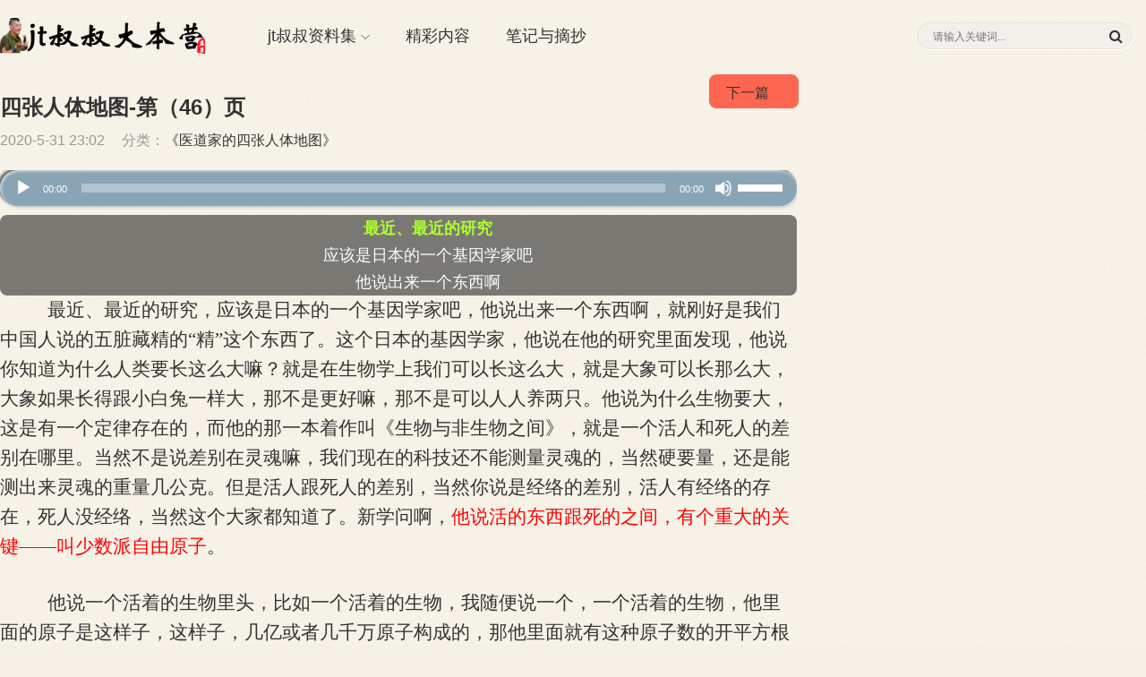

--- FILE ---
content_type: text/html; charset=UTF-8
request_url: https://www.addd.net/3372.html
body_size: 12118
content:
























<!DOCTYPE HTML>
<html>
<head>
<meta charset="UTF-8">
<meta http-equiv="X-UA-Compatible" content="IE=edge">
<meta name="viewport" content="width=device-width, initial-scale=1.0, user-scalable=0, minimum-scale=1.0, maximum-scale=1.0">
<meta name="apple-mobile-web-app-capable" content="yes">
<meta name="apple-mobile-web-app-status-bar-style" content="black">
<meta http-equiv="cache-control" content="no-siteapp">
<title>四张人体地图-第（46）页 - jt叔叔大本营</title>
<link rel="stylesheet" href="/wp-content/themes/Reader/style.css" type="text/css" />
<script type='text/javascript' src='https://apps.bdimg.com/libs/jquery/2.0.0/jquery.min.js?ver=1.0'></script>
<link rel="stylesheet" href="https://www.addd.net/wp-content/plugins/hylsay-text-reading-pro-main/css/baiduAudio.css" type="text/css"><script src="https://www.addd.net/wp-content/plugins/hylsay-text-reading-pro-main/js/jquery.min.js"></script><meta name='robots' content='max-image-preview:large' />
<link rel='dns-prefetch' href='//s.w.org' />
<link rel='stylesheet' id='wp-block-library-css'  href='https://www.addd.net/wp-includes/css/dist/block-library/style.min.css?ver=6.0.11' type='text/css' media='all' />
<style id='global-styles-inline-css' type='text/css'>
body{--wp--preset--color--black: #000000;--wp--preset--color--cyan-bluish-gray: #abb8c3;--wp--preset--color--white: #ffffff;--wp--preset--color--pale-pink: #f78da7;--wp--preset--color--vivid-red: #cf2e2e;--wp--preset--color--luminous-vivid-orange: #ff6900;--wp--preset--color--luminous-vivid-amber: #fcb900;--wp--preset--color--light-green-cyan: #7bdcb5;--wp--preset--color--vivid-green-cyan: #00d084;--wp--preset--color--pale-cyan-blue: #8ed1fc;--wp--preset--color--vivid-cyan-blue: #0693e3;--wp--preset--color--vivid-purple: #9b51e0;--wp--preset--gradient--vivid-cyan-blue-to-vivid-purple: linear-gradient(135deg,rgba(6,147,227,1) 0%,rgb(155,81,224) 100%);--wp--preset--gradient--light-green-cyan-to-vivid-green-cyan: linear-gradient(135deg,rgb(122,220,180) 0%,rgb(0,208,130) 100%);--wp--preset--gradient--luminous-vivid-amber-to-luminous-vivid-orange: linear-gradient(135deg,rgba(252,185,0,1) 0%,rgba(255,105,0,1) 100%);--wp--preset--gradient--luminous-vivid-orange-to-vivid-red: linear-gradient(135deg,rgba(255,105,0,1) 0%,rgb(207,46,46) 100%);--wp--preset--gradient--very-light-gray-to-cyan-bluish-gray: linear-gradient(135deg,rgb(238,238,238) 0%,rgb(169,184,195) 100%);--wp--preset--gradient--cool-to-warm-spectrum: linear-gradient(135deg,rgb(74,234,220) 0%,rgb(151,120,209) 20%,rgb(207,42,186) 40%,rgb(238,44,130) 60%,rgb(251,105,98) 80%,rgb(254,248,76) 100%);--wp--preset--gradient--blush-light-purple: linear-gradient(135deg,rgb(255,206,236) 0%,rgb(152,150,240) 100%);--wp--preset--gradient--blush-bordeaux: linear-gradient(135deg,rgb(254,205,165) 0%,rgb(254,45,45) 50%,rgb(107,0,62) 100%);--wp--preset--gradient--luminous-dusk: linear-gradient(135deg,rgb(255,203,112) 0%,rgb(199,81,192) 50%,rgb(65,88,208) 100%);--wp--preset--gradient--pale-ocean: linear-gradient(135deg,rgb(255,245,203) 0%,rgb(182,227,212) 50%,rgb(51,167,181) 100%);--wp--preset--gradient--electric-grass: linear-gradient(135deg,rgb(202,248,128) 0%,rgb(113,206,126) 100%);--wp--preset--gradient--midnight: linear-gradient(135deg,rgb(2,3,129) 0%,rgb(40,116,252) 100%);--wp--preset--duotone--dark-grayscale: url('#wp-duotone-dark-grayscale');--wp--preset--duotone--grayscale: url('#wp-duotone-grayscale');--wp--preset--duotone--purple-yellow: url('#wp-duotone-purple-yellow');--wp--preset--duotone--blue-red: url('#wp-duotone-blue-red');--wp--preset--duotone--midnight: url('#wp-duotone-midnight');--wp--preset--duotone--magenta-yellow: url('#wp-duotone-magenta-yellow');--wp--preset--duotone--purple-green: url('#wp-duotone-purple-green');--wp--preset--duotone--blue-orange: url('#wp-duotone-blue-orange');--wp--preset--font-size--small: 13px;--wp--preset--font-size--medium: 20px;--wp--preset--font-size--large: 36px;--wp--preset--font-size--x-large: 42px;}.has-black-color{color: var(--wp--preset--color--black) !important;}.has-cyan-bluish-gray-color{color: var(--wp--preset--color--cyan-bluish-gray) !important;}.has-white-color{color: var(--wp--preset--color--white) !important;}.has-pale-pink-color{color: var(--wp--preset--color--pale-pink) !important;}.has-vivid-red-color{color: var(--wp--preset--color--vivid-red) !important;}.has-luminous-vivid-orange-color{color: var(--wp--preset--color--luminous-vivid-orange) !important;}.has-luminous-vivid-amber-color{color: var(--wp--preset--color--luminous-vivid-amber) !important;}.has-light-green-cyan-color{color: var(--wp--preset--color--light-green-cyan) !important;}.has-vivid-green-cyan-color{color: var(--wp--preset--color--vivid-green-cyan) !important;}.has-pale-cyan-blue-color{color: var(--wp--preset--color--pale-cyan-blue) !important;}.has-vivid-cyan-blue-color{color: var(--wp--preset--color--vivid-cyan-blue) !important;}.has-vivid-purple-color{color: var(--wp--preset--color--vivid-purple) !important;}.has-black-background-color{background-color: var(--wp--preset--color--black) !important;}.has-cyan-bluish-gray-background-color{background-color: var(--wp--preset--color--cyan-bluish-gray) !important;}.has-white-background-color{background-color: var(--wp--preset--color--white) !important;}.has-pale-pink-background-color{background-color: var(--wp--preset--color--pale-pink) !important;}.has-vivid-red-background-color{background-color: var(--wp--preset--color--vivid-red) !important;}.has-luminous-vivid-orange-background-color{background-color: var(--wp--preset--color--luminous-vivid-orange) !important;}.has-luminous-vivid-amber-background-color{background-color: var(--wp--preset--color--luminous-vivid-amber) !important;}.has-light-green-cyan-background-color{background-color: var(--wp--preset--color--light-green-cyan) !important;}.has-vivid-green-cyan-background-color{background-color: var(--wp--preset--color--vivid-green-cyan) !important;}.has-pale-cyan-blue-background-color{background-color: var(--wp--preset--color--pale-cyan-blue) !important;}.has-vivid-cyan-blue-background-color{background-color: var(--wp--preset--color--vivid-cyan-blue) !important;}.has-vivid-purple-background-color{background-color: var(--wp--preset--color--vivid-purple) !important;}.has-black-border-color{border-color: var(--wp--preset--color--black) !important;}.has-cyan-bluish-gray-border-color{border-color: var(--wp--preset--color--cyan-bluish-gray) !important;}.has-white-border-color{border-color: var(--wp--preset--color--white) !important;}.has-pale-pink-border-color{border-color: var(--wp--preset--color--pale-pink) !important;}.has-vivid-red-border-color{border-color: var(--wp--preset--color--vivid-red) !important;}.has-luminous-vivid-orange-border-color{border-color: var(--wp--preset--color--luminous-vivid-orange) !important;}.has-luminous-vivid-amber-border-color{border-color: var(--wp--preset--color--luminous-vivid-amber) !important;}.has-light-green-cyan-border-color{border-color: var(--wp--preset--color--light-green-cyan) !important;}.has-vivid-green-cyan-border-color{border-color: var(--wp--preset--color--vivid-green-cyan) !important;}.has-pale-cyan-blue-border-color{border-color: var(--wp--preset--color--pale-cyan-blue) !important;}.has-vivid-cyan-blue-border-color{border-color: var(--wp--preset--color--vivid-cyan-blue) !important;}.has-vivid-purple-border-color{border-color: var(--wp--preset--color--vivid-purple) !important;}.has-vivid-cyan-blue-to-vivid-purple-gradient-background{background: var(--wp--preset--gradient--vivid-cyan-blue-to-vivid-purple) !important;}.has-light-green-cyan-to-vivid-green-cyan-gradient-background{background: var(--wp--preset--gradient--light-green-cyan-to-vivid-green-cyan) !important;}.has-luminous-vivid-amber-to-luminous-vivid-orange-gradient-background{background: var(--wp--preset--gradient--luminous-vivid-amber-to-luminous-vivid-orange) !important;}.has-luminous-vivid-orange-to-vivid-red-gradient-background{background: var(--wp--preset--gradient--luminous-vivid-orange-to-vivid-red) !important;}.has-very-light-gray-to-cyan-bluish-gray-gradient-background{background: var(--wp--preset--gradient--very-light-gray-to-cyan-bluish-gray) !important;}.has-cool-to-warm-spectrum-gradient-background{background: var(--wp--preset--gradient--cool-to-warm-spectrum) !important;}.has-blush-light-purple-gradient-background{background: var(--wp--preset--gradient--blush-light-purple) !important;}.has-blush-bordeaux-gradient-background{background: var(--wp--preset--gradient--blush-bordeaux) !important;}.has-luminous-dusk-gradient-background{background: var(--wp--preset--gradient--luminous-dusk) !important;}.has-pale-ocean-gradient-background{background: var(--wp--preset--gradient--pale-ocean) !important;}.has-electric-grass-gradient-background{background: var(--wp--preset--gradient--electric-grass) !important;}.has-midnight-gradient-background{background: var(--wp--preset--gradient--midnight) !important;}.has-small-font-size{font-size: var(--wp--preset--font-size--small) !important;}.has-medium-font-size{font-size: var(--wp--preset--font-size--medium) !important;}.has-large-font-size{font-size: var(--wp--preset--font-size--large) !important;}.has-x-large-font-size{font-size: var(--wp--preset--font-size--x-large) !important;}
</style>
<link rel='stylesheet' id='im-font-awesome-css'  href='https://www.addd.net/wp-content/themes/Reader/css/font-awesome.min.css?ver=6.0.11' type='text/css' media='all' />
<link rel='stylesheet' id='QAPress-css'  href='https://www.addd.net/wp-content/plugins/QAPress/css/style.css?ver=2.3.1' type='text/css' media='all' />
<style id='QAPress-inline-css' type='text/css'>

        .q-content .topic-tab,.q-content .q-answer .as-user,.q-content .q-answer .as-comment-name,.profile-QAPress-tab .QAPress-tab-item{color: #ff6651;}
        .q-content .q-topic-wrap a:hover,.q-content .q-answer .as-action a:hover,.q-content .topic-tab:hover,.q-content .topic-title:hover{color:#ff6651;}
        .q-content .put-top,.q-content .topic-tab.current-tab,.q-content .q-answer .as-submit .btn-submit,.q-content .q-answer .as-comments-submit,.q-content .q-add-header .btn-post,.q-content .q-pagination .current,.q-btn-new,.profile-QAPress-tab .QAPress-tab-item.active,.q-mobile-ask a{background-color:#ff6651;}
        .q-content .q-answer .as-submit .btn-submit:hover,.q-content .q-answer .as-comments-submit:hover,.q-content .q-add-header .btn-post:hover,.q-content .topic-tab.current-tab:hover,.q-content .q-pagination a:hover,.q-btn-new:hover,.profile-QAPress-tab .QAPress-tab-item:hover,.q-mobile-ask a:hover{background-color:#ff6651;}
        .q-content .q-answer .as-comments-input:focus,.profile-QAPress-tab .QAPress-tab-item{border-color: #ff6651;}
        .profile-QAPress-tab .QAPress-tab-item:hover{border-color: #ff6651;}
        
</style>
<link rel="https://api.w.org/" href="https://www.addd.net/wp-json/" /><link rel="alternate" type="application/json" href="https://www.addd.net/wp-json/wp/v2/posts/3372" /><link rel="alternate" type="application/json+oembed" href="https://www.addd.net/wp-json/oembed/1.0/embed?url=https%3A%2F%2Fwww.addd.net%2F3372.html" />
<link rel="alternate" type="text/xml+oembed" href="https://www.addd.net/wp-json/oembed/1.0/embed?url=https%3A%2F%2Fwww.addd.net%2F3372.html&#038;format=xml" />
<meta name="keywords" content="四张人体地图-第（46）页">
<meta name="description" content="最近、最近的研究，应该是日本的一个基因学家吧，他说出来一个东西啊，就刚好是我们中国人说的五脏藏精的“精”这个东西了。这个日本的基因学家，他说在他的研究里面发现，他说你知道为什么人类要长这么大嘛？就是在生物学上我们可以长这么大，就是大象可以长那么大，大象如果长得跟小白兔一样大，那不是更好嘛，那不是可以人人养两只。他说为什么生物要大，这是有一个定律存在的，而他的那一本着作叫《生物与非生物之间》，就是一个活人和死人的差别在哪里。当然不是说差别">
<!--[if lt IE 9]><script src="https://www.addd.net/wp-content/themes/Reader/js/html5.js"></script><![endif]-->
</head>
<body class="post-template-default single single-post postid-3372 single-format-standard wp-custom-logo">
<header class="header">
	<div class="container">
		<div class="logo"><a href="https://www.addd.net" title=""><img src="https://www.addd.net/wp-content/uploads/2020/03/unnamed-file.png"><span>jt叔叔大本营</span></a></div>
       <div class="sitenav"><ul id="sitenav" class="sitenav"><li id="menu-item-25" class="menu-item menu-item-type-custom menu-item-object-custom menu-item-home menu-item-has-children menu-item-25"><a href="https://www.addd.net/">jt叔叔资料集</a>
<ul class="sub-menu">
	<li id="menu-item-51" class="menu-item menu-item-type-taxonomy menu-item-object-category menu-item-51"><a href="https://www.addd.net/category/xiudaobing/">《修道病》</a></li>
	<li id="menu-item-54" class="menu-item menu-item-type-taxonomy menu-item-object-category menu-item-54"><a href="https://www.addd.net/category/pomozhang/">《庄子破魔章》</a></li>
	<li id="menu-item-53" class="menu-item menu-item-type-taxonomy menu-item-object-category menu-item-53"><a href="https://www.addd.net/category/zhuangzijibengong/">《庄子基本功》</a></li>
	<li id="menu-item-251" class="menu-item menu-item-type-taxonomy menu-item-object-category menu-item-251"><a href="https://www.addd.net/category/pianjiedagang/">《庄子篇解大纲》</a></li>
	<li id="menu-item-2778" class="menu-item menu-item-type-taxonomy menu-item-object-category menu-item-2778"><a href="https://www.addd.net/category/zhuangzi/">《庄子白皮书》</a></li>
	<li id="menu-item-253" class="menu-item menu-item-type-taxonomy menu-item-object-category menu-item-253"><a href="https://www.addd.net/category/zhuangzike2013/">《庄子课2013版》</a></li>
	<li id="menu-item-2760" class="menu-item menu-item-type-taxonomy menu-item-object-category menu-item-2760"><a href="https://www.addd.net/category/wuzhangyuqingzhi/">《五脏与情志》</a></li>
	<li id="menu-item-2777" class="menu-item menu-item-type-taxonomy menu-item-object-category menu-item-2777"><a href="https://www.addd.net/category/tiaoyinyang/">《重讲调阴阳》</a></li>
	<li id="menu-item-3249" class="menu-item menu-item-type-taxonomy menu-item-object-category current-post-ancestor current-menu-parent current-post-parent menu-item-3249"><a href="https://www.addd.net/category/renshengditu/">《医道家的四张人体地图》</a></li>
	<li id="menu-item-52" class="menu-item menu-item-type-taxonomy menu-item-object-category menu-item-52"><a href="https://www.addd.net/category/%e9%98%bb%e5%8a%9b%e6%9c%80%e5%b0%8f%e4%b9%8b%e8%b7%af/">《阻力最小之路》</a></li>
	<li id="menu-item-3606" class="menu-item menu-item-type-taxonomy menu-item-object-category menu-item-3606"><a href="https://www.addd.net/category/xieexinlixue/">《邪恶心理学》</a></li>
</ul>
</li>
<li id="menu-item-499" class="menu-item menu-item-type-taxonomy menu-item-object-category menu-item-499"><a href="https://www.addd.net/category/dushubiji/">精彩内容</a></li>
<li id="menu-item-919" class="menu-item menu-item-type-taxonomy menu-item-object-category menu-item-919"><a href="https://www.addd.net/category/jingcaizhaichao/">笔记与摘抄</a></li>
</ul></div>
		<span class="sitenav-on"><i class="fa">&#xe605;</i></span>
		<span class="sitenav-mask"></span>

		<a href="javascript:;" class="mSearchBtn"><i class="fa-icon fa-icon-search"></i></a>

		<div id="search">
        	<form method="get" action="https://www.addd.net" name="schform" id="schform">
				<input name="s" type="text" id="keyboard" placeholder="请输入关键词...">
          		<button id="search-submit" type="submit"><i class="fa-icon fa-icon-search"></i></button>
        	</form>
    	</div>
		<script>
			jQuery('.mSearchBtn').click(function(){
				var i = jQuery(this).children('i'), form = jQuery('#search')
				if(i.hasClass('fa-icon-remove')) {
					i.removeClass('fa-icon-remove').addClass('fa-icon-search')
					form.removeClass('open')
				} else {
					i.removeClass('fa-icon-search').addClass('fa-icon-remove')
					form.addClass('open')
				}
			})
		</script>
	</div>
</header><div class="clearfix"></div><section class="container">
    <div class="content-wrap">
    	<div class="content">
    		 			    		<header class="article-header">
			    			<h1 class="article-title">四张人体地图-第（46）页</h1>
			    			<div class="article-meta">
			    				<span class="item item-1">2020-5-31 23:02</span>
			                    <span class="item item-3">分类：<a href="https://www.addd.net/category/renshengditu/" rel="category tag">《医道家的四张人体地图》</a></span>
<style>
@media (min-width: 544px){
.xyy{text-align: center;top: 3px;position: absolute;right: -2px;background: #FF6651;border: none;border: 2px solid;border-color: #FF6651;width: 100px;height: 38px;line-height: 38px;outline: 0;border-radius: 0 0 2px 0;font-size: 16px;border-radius: 8px;}
}
@media (max-width: 544px){
.xyy{text-align: center;top: 48px;position: absolute;right: -2px;background: #FF6651;border: none;border: 2px solid;border-color: #FF6651;font-size: 16px;border-radius: 8px;}
}	
</style>


								<div class="xyy" ><span class="item item-3"><a href="https://www.addd.net/3374.html" rel="next">下一篇</a></span></div>
							

			    			</div>
			    		</header>
				
<article class="article-content"><div id="hylsaybaiduAudioWrap"><!--[if lt IE 9]><script>document.createElement('audio');</script><![endif]-->
<audio class="wp-audio-shortcode" id="audio-3372-1" preload="none" style="width: 100%;" controls="controls"><source type="audio/mpeg" src="https://www.addd.net/wp-content/plugins/hylsay-text-reading-pro-main/post/audio-3372.mp3?_=1" /><a href="https://www.addd.net/wp-content/plugins/hylsay-text-reading-pro-main/post/audio-3372.mp3">https://www.addd.net/wp-content/plugins/hylsay-text-reading-pro-main/post/audio-3372.mp3</a></audio></div>
				<div id="hylsaybaiduAudioWrap_box">
		<div class="cover"></div>
	</div><script>var url="https://www.addd.net/wp-content/plugins/hylsay-text-reading-pro-main/post/audio-3372.json";$.getJSON(url,function(data){var audio=document.querySelector("audio");var oLrc={ms:[]};$.each(data,function(i,item){oLrc.ms.push({t:data[i].startTime,c:data[i].returnTxt})});var $ul=$("<ul></ul>");for(var i=0;i<oLrc.ms.length;i++){var $li=$("<li></li>").text(oLrc.ms[i].c);$ul.append($li)}$(".cover").append($ul);var lineNo=0;var preLine=0.5;var lineHeight=-30;function highLight(){var $li=$(".cover ul li");$li.eq(lineNo).addClass("active").siblings().removeClass("active");if(lineNo>preLine){$ul.stop(true,true).animate({top:(lineNo-preLine)*lineHeight})}}highLight();audio.addEventListener("timeupdate",function(){if(lineNo==oLrc.ms.length)return;var curT=audio.currentTime;var x=getLineNo(curT);lineNo=x;highLight();lineNo++});function getLineNo(ct){if(ct>=parseFloat(oLrc.ms[lineNo].t)){for(var i=oLrc.ms.length-1;i>=lineNo;i--){if(ct>=parseFloat(oLrc.ms[i].t)){return i}}}else{for(var i=0;i<=lineNo;i++){if(ct<=parseFloat(oLrc.ms[i].t)){return i-1}}}}function goBack(){lineNo=0;$ul.animate({top:0});highLight()}audio.addEventListener("ended",function(){goBack()})});</script><p style="text-indent:53px"><span style="font-family: 宋体;font-size: 21px"><span style="font-family:宋体">最近、最近的研究，应该是日本的一个基因学家吧，他说出来一个东西啊，就刚好是我们中国人说的五脏藏精的</span>“精”这个东西了。这个日本的基因学家，他说在他的研究里面发现，他说你知道为什么人类要长这么大嘛？就是在生物学上我们可以长这么大，就是大象可以长那么大，大象如果长得跟小白兔一样大，那不是更好嘛，那不是可以人人养两只。他说为什么生物要大，这是有一个定律存在的，而他的那一本着作叫《生物与非生物之间》，就是一个活人和死人的差别在哪里。当然不是说差别在灵魂嘛，我们现在的科技还不能测量灵魂的，当然硬要量，还是能测出来灵魂的重量几公克。但是活人跟死人的差别，当然你说是经络的差别，活人有经络的存在，死人没经络，当然这个大家都知道了。新学问啊，</span><span style=";font-family:宋体;color:rgb(255,0,0);font-size:21px"><span style="font-family:宋体">他说活的东西跟死的之间，有个重大的关键</span>——叫少数派自由原子</span><span style="font-family: 宋体;font-size: 21px"><span style="font-family:宋体">。</span></span></p>
<p style="text-indent: 53px;"><span style="font-family: 宋体;font-size: 21px"><span style="font-family:宋体">他说一个活着的生物里头，比如一个活着的生物，我随便说一个，一个活着的生物，他里面的原子是这样子，这样子，几亿或者几千万原子构成的，那他里面就有这种原子数的开平方根原子（分之一），是可以在这个生物里面，不受其他的细胞啊，脏器的阻隔，就是可以自由钻来钻去的。</span></span><span style=";font-family:宋体;color:rgb(255,0,0);font-size:21px"><span style="font-family:宋体">开平方根分之一的原子叫做少数派自由原子</span></span><span style="font-family: 宋体;font-size: 21px"><span style="font-family:宋体">，可以在这个生物里面跑来跑去，跑来跑去。而少数派自由原子就是我们的</span>“精”，也可以说我们的“气”。那少数派自由原子你不要想的那么复杂，想着大坨、大坨的原子拆来拆去，</span><span style=";font-family:宋体;color:rgb(255,0,0);font-size:21px"><span style="font-family:宋体">其实少数派自由原子还是从水里头解离出来的那一颗质子，我们今天叫</span>“氢离子”</span><span style="font-family: 宋体;font-size: 21px"><span style="font-family:宋体">。那人体的气场的研究指向是自由跑在身体里面的质子啊，他是人类的那个练功夫的那个气的承载体，就是这一颗一颗的质子，其实是你功力的那个气被带着在上面带着跑来跑去，就是好像这一颗、一颗自由质子来这边的话，更高次元的内力是在自由质子上这样、这样跑的。而这个少数派自由原子，就是以一颗质子为主的东西啊。如果这个生物体啊，是非常非常小的一个生物，小到一个病毒那么小，那你也知道病毒，是一些些原子间接串成的东西，对不对？所以他开了根号分之一，他能自由的质子不是很多嘛。</span></span><span style=";font-family:宋体;color:rgb(255,0,0);font-size:21px"><span style="font-family:宋体">所以你可以说，个体总原子数越小的生物体，他越没有稳定性。</span></span><span style="font-family: 宋体;font-size: 21px"><span style="font-family:宋体">也就是你看，一个病毒在活体里啊，一个没有在活体细胞里面的病毒，没有生物现象不能说啊。但是一个病毒在人的细胞中繁殖产生生物现象的时候，那个病毒是一点西药进来，我马上变种，对不对？因为他没有什么稳定性，这个稳定性我们姑且称之为稳定系数。稳定系数很低，所以这个病毒是</span>5<span style="font-family:宋体">分钟可以变种的八十次以上。那你是一个人，五万年之内变种三次。而这个稳定指数啊，好像是约束着宇宙间的生物啊，有些生物大宇宙会觉得我还蛮爱的，你就别变好了，就把你造大一点。总原子量多的生物就安稳，就不太会变化，那这个稳定指数的功用是这样。为什么生物需要这个稳定指数呢，比如说西医研究就说，我们做实验的时候，是可以做出这个基因破坏的。比如我们可以找到这个小白老鼠可以管控胰岛腺的功能的这个基因，然后把这个基因在他们的受精卵就做破坏，我不知道他们是怎么做到的，反正基因改造工程嘛，那生出来的小老鼠呢，就先天胰岛腺缺损，就这个小老鼠一出生就生重度糖尿病患者。可是呢，你把这个基因破坏的重度糖尿病患者的小老鼠，让他苟延残喘的生出下一代的时候，他的下一代全部康复。就是他的稳定指数会站在他生物正确的中间轴，把偏掉的部分拉回来，这是一个了不起的地方，就是“精”你是可以变化成别的东西的，但是小老鼠这种东西，可以让你变掉的地方我都收。然后呢，像现在很红的花招，比如说做农业的，把这个葡萄籽啊，送到外太空啊，照射宇宙射线，结果生出来的普通啊，什么颜色都有，那这些宇宙射线基因改造葡萄，也是要你保佑他不死啊，他再交配生出来的下三代葡萄又变成普通葡萄了，因为他有稳定指数，他就是不辣。所以稳定指数呢，就是为了要安稳一个生物的基因系统而存在的一个非常重要的，好像是船那个锚一样的东西。</span></span><span style=";font-family:宋体;color:rgb(255,0,0);font-size:21px"><span style="font-family:宋体">但是人的</span>“精”却是稳定指数的相反，因为一个生物里面，稳定指数越高，意味着自由原子越少，少数派自由原子比例越低，他的稳定性越高。</span><span style="font-family: 宋体;font-size: 21px"><span style="font-family:宋体">所以我们人也是，如果用那种神秘学派的那个数学来说的话，就是人类的平均身高刚好是地球的什么除以几分之几之类的，就是所谓的天地人三才是有科学数学意义的。就是在大宇宙之间的什么东西跟什么东西的距离，就是人的高度刚好是什么到什么的平均值。那么我们现在就要说了，五脏藏精，我们身体里面有一些自自在在、活活泼泼、可以爱到哪、就到哪的少数派自由原子，那人类的少数派自由原子真的是稀有动物了，我们有那么大了，不像病毒一样了，是很宝贵的东西。就是我们人的这个基因系统的活性，就是可以变化的可能性，那人当然要好好保护他了。所以我们中国人认为的珍惜派、少数派动物的熊猫保护区就是你的脏。五脏藏精，满而不实，因为这些质子是可以穿透各种组织的，几乎是不占空间的，就是他满满都是少数派自由原子，但是他却不会占到空间，所以满而不实。</span></span><span style=";font-family:宋体;color:rgb(255,0,0);font-size:21px"><span style="font-family:宋体">而以一个活人来讲呢，一个人的表面意识里的潜在意识含量越多的时候，他的</span>“精”就越多，他的少数派自由原子就越多，意味着他的稳定指数就越低。</span><span style="font-family: 宋体;font-size: 21px"><span style="font-family:宋体">所以关键的点是，关于真武汤会不会伤到元气的问题，就是你如果你心中之神，真的能够养肥了。当然那个</span>“精”的成分是那种练气功练的蛮不错的那种人的身体，那这样的人，他的真武汤就只是用来处理一点问题的，因为那个神够了的时候，这个真武汤是不怕。那你说神不够的人怎么样，也不会伤了你，就是不太有效而已。因为真武汤或者柴胡龙骨牡蛎汤都是在你有大量的少数派自由原子可以去调动的时候，有精气去挥舞、去冲刷的时候，可以发挥药性。如果你没有这些呼唤，就帮个忙，就一堆人手就来了，你看我这个东西又不是六经的向度，是有精、有神的向度，</span><span style=";font-family:宋体;color:rgb(255,0,0);font-size:21px"><span style="font-family:宋体">就是你有精神的人，这个柴胡龙骨牡蛎汤、真武汤真好用。</span></span></p>
</article>
        <div class="article-actions clearfix">
                    <div class="shares">
        <strong>分享到：</strong>
        <a href="javascript:;" data-url="https://www.addd.net" class="share-weixin" title="分享到微信"><i class="fa">&#xe60e;</i></a><a etap="share" data-share="qzone" class="share-qzone" title="分享到QQ空间"><i class="fa">&#xe607;</i></a><a etap="share" data-share="weibo" class="share-tsina" title="分享到新浪微博"><i class="fa">&#xe608;</i></a><a etap="share" data-share="tqq" class="share-tqq" title="分享到腾讯微博"><i class="fa">&#xe60c;</i></a><a etap="share" data-share="qq" class="share-sqq" title="分享到QQ好友"><i class="fa">&#xe609;</i></a><a etap="share" data-share="renren" class="share-renren" title="分享到人人网"><i class="fa">&#xe60a;</i></a><a etap="share" data-share="douban" class="share-douban" title="分享到豆瓣网"><i class="fa">&#xe60b;</i></a>
    </div>
        <div  class="action-like">
     <a href="javascript:;" data-action="ding" data-id="3372" class="favorite"><i class="fa">&#xe60d;</i>赞(<span class="count">1</span>)
        </a>    </div>
    </div>
         <nav class="article-nav">
                        <span class="article-nav-prev">上一章<br><a href="https://www.addd.net/3367.html" rel="prev">四张人体地图-第（45）页</a></span>
            <span class="article-nav-next">下一篇<br><a href="https://www.addd.net/3374.html" rel="next">四张人体地图-第（47）页</a></span>
       </nav>
<script type="text/javascript" src="https://www.addd.net/wp-content/themes/Reader/js/comment-reply.js"></script>
<!-- You can start editing here. -->
<h3 class="comments-title" id="comments">评论<small>0</small></h3>
            <div id="respond" class="comments-respond no_webshot">
	<form action="https://www.addd.net/wp-comments-post.php" method="post" id="commentform">
		<div class="comt">
			<div class="comt-title"><p><a rel="nofollow" id="cancel-comment-reply-link" href="/3372.html#respond" style="display:none;">取消</a></p></div>
			<div class="comt-box">
				<textarea placeholder="请在这里输入评论内容" class="comt-area" name="comment" id="comment" cols="100%" rows="3" tabindex="1" onkeydown="if(event.ctrlKey&amp;&amp;event.keyCode==13){document.getElementById('submit').click();return false};"></textarea>
				<div class="comt-ctrl">
					<button class="comt-submit" type="submit" name="submit" id="submit" tabindex="5">提交评论</button>
				</div>
			</div>
					<div class="comt-comterinfo" id="comment-author-info" >
						<ul>
							<li><input class="ipt" type="text" name="author" id="author" value="" tabindex="2" placeholder="您的称呼">您的称呼</li>
						</ul>
					</div>
			</div><input type='hidden' name='comment_post_ID' value='3372' id='comment_post_ID' />
<input type='hidden' name='comment_parent' id='comment_parent' value='0' />
	</form>
        </div>
    	<div id="postcomments" class="postcomments">
    </div>
</div></div>
<div class="sidebar"></div></section>
<footer class="footer">jt叔叔大本营（盗版站）2024</footer>
<div style="display:none"><script>
var _hmt = _hmt || [];
(function() {
  var hm = document.createElement("script");
  hm.src = "https://hm.baidu.com/hm.js?689d60a13aa40b02a246f8520b471e79";
  var s = document.getElementsByTagName("script")[0]; 
  s.parentNode.insertBefore(hm, s);
})();
</script>
</div>
<script type="text/javascript" src="https://www.addd.net/wp-content/themes/Reader/js/main.js"></script>
<script type="text/javascript">
$(document).ready(function() { 
	$.fn.postLike = function() {
		if ($(this).hasClass('done')) {
			alert('您已赞过，忘大爷手下留情！');
			return false;
		} else {
			$(this).addClass('done');
			var id = $(this).data("id"),
			action = $(this).data('action'),
			rateHolder = $(this).children('.count');
			var ajax_data = {
				action: "bigfa_like",
				um_id: id,
				um_action: action
			};
			$.post("https://www.addd.net/wp-admin/admin-ajax.php", ajax_data, function(data) {
				$(rateHolder).html(data);
			});
			return false;
		}
	};
	$(document).on("click", ".favorite", function() {
		$(this).postLike();
	});
});

</script>
<link rel='stylesheet' id='mediaelement-css'  href='https://www.addd.net/wp-includes/js/mediaelement/mediaelementplayer-legacy.min.css?ver=4.2.16' type='text/css' media='all' />
<link rel='stylesheet' id='wp-mediaelement-css'  href='https://www.addd.net/wp-includes/js/mediaelement/wp-mediaelement.min.css?ver=6.0.11' type='text/css' media='all' />
<script type='text/javascript' src='https://www.addd.net/wp-content/plugins/page-links-to/dist/new-tab.js?ver=3.3.3' id='page-links-to-js'></script>
<script type='text/javascript' src='https://www.addd.net/wp-includes/js/jquery/jquery.min.js?ver=3.6.0' id='jquery-core-js'></script>
<script type='text/javascript' src='https://www.addd.net/wp-includes/js/jquery/jquery-migrate.min.js?ver=3.3.2' id='jquery-migrate-js'></script>
<script type='text/javascript' id='QAPress-js-js-extra'>
/* <![CDATA[ */
var QAPress_js = {"ajaxurl":"https:\/\/www.addd.net\/wp-admin\/admin-ajax.php","ajaxloading":"https:\/\/www.addd.net\/wp-content\/plugins\/QAPress\/images\/loading.gif"};
/* ]]> */
</script>
<script type='text/javascript' src='https://www.addd.net/wp-content/plugins/QAPress/js/scripts.min.js?ver=2.3.1' id='QAPress-js-js'></script>
<script type='text/javascript' id='mediaelement-core-js-before'>
var mejsL10n = {"language":"zh","strings":{"mejs.download-file":"\u4e0b\u8f7d\u6587\u4ef6","mejs.install-flash":"\u60a8\u6b63\u5728\u4f7f\u7528\u7684\u6d4f\u89c8\u5668\u672a\u5b89\u88c5\u6216\u542f\u7528Flash\u64ad\u653e\u5668\uff0c\u8bf7\u542f\u7528\u60a8\u7684Flash\u64ad\u653e\u5668\u63d2\u4ef6\uff0c\u6216\u4ece https:\/\/get.adobe.com\/flashplayer\/ \u4e0b\u8f7d\u6700\u65b0\u7248\u3002","mejs.fullscreen":"\u5168\u5c4f","mejs.play":"\u64ad\u653e","mejs.pause":"\u6682\u505c","mejs.time-slider":"\u65f6\u95f4\u8f74","mejs.time-help-text":"\u4f7f\u7528\u5de6\/\u53f3\u7bad\u5934\u952e\u6765\u524d\u8fdb\u4e00\u79d2\uff0c\u4e0a\/\u4e0b\u7bad\u5934\u952e\u6765\u524d\u8fdb\u5341\u79d2\u3002","mejs.live-broadcast":"\u73b0\u573a\u76f4\u64ad","mejs.volume-help-text":"\u4f7f\u7528\u4e0a\/\u4e0b\u7bad\u5934\u952e\u6765\u589e\u9ad8\u6216\u964d\u4f4e\u97f3\u91cf\u3002","mejs.unmute":"\u53d6\u6d88\u9759\u97f3","mejs.mute":"\u9759\u97f3","mejs.volume-slider":"\u97f3\u91cf","mejs.video-player":"\u89c6\u9891\u64ad\u653e\u5668","mejs.audio-player":"\u97f3\u9891\u64ad\u653e\u5668","mejs.captions-subtitles":"\u8bf4\u660e\u6587\u5b57\u6216\u5b57\u5e55","mejs.captions-chapters":"\u7ae0\u8282","mejs.none":"\u65e0","mejs.afrikaans":"\u5357\u975e\u8377\u5170\u8bed","mejs.albanian":"\u963f\u5c14\u5df4\u5c3c\u4e9a\u8bed","mejs.arabic":"\u963f\u62c9\u4f2f\u8bed","mejs.belarusian":"\u767d\u4fc4\u7f57\u65af\u8bed","mejs.bulgarian":"\u4fdd\u52a0\u5229\u4e9a\u8bed","mejs.catalan":"\u52a0\u6cf0\u7f57\u5c3c\u4e9a\u8bed","mejs.chinese":"\u4e2d\u6587","mejs.chinese-simplified":"\u4e2d\u6587\uff08\u7b80\u4f53\uff09","mejs.chinese-traditional":"\u4e2d\u6587(\uff08\u7e41\u4f53\uff09","mejs.croatian":"\u514b\u7f57\u5730\u4e9a\u8bed","mejs.czech":"\u6377\u514b\u8bed","mejs.danish":"\u4e39\u9ea6\u8bed","mejs.dutch":"\u8377\u5170\u8bed","mejs.english":"\u82f1\u8bed","mejs.estonian":"\u7231\u6c99\u5c3c\u4e9a\u8bed","mejs.filipino":"\u83f2\u5f8b\u5bbe\u8bed","mejs.finnish":"\u82ac\u5170\u8bed","mejs.french":"\u6cd5\u8bed","mejs.galician":"\u52a0\u5229\u897f\u4e9a\u8bed","mejs.german":"\u5fb7\u8bed","mejs.greek":"\u5e0c\u814a\u8bed","mejs.haitian-creole":"\u6d77\u5730\u514b\u91cc\u5965\u5c14\u8bed","mejs.hebrew":"\u5e0c\u4f2f\u6765\u8bed","mejs.hindi":"\u5370\u5730\u8bed","mejs.hungarian":"\u5308\u7259\u5229\u8bed","mejs.icelandic":"\u51b0\u5c9b\u8bed","mejs.indonesian":"\u5370\u5ea6\u5c3c\u897f\u4e9a\u8bed","mejs.irish":"\u7231\u5c14\u5170\u8bed","mejs.italian":"\u610f\u5927\u5229\u8bed","mejs.japanese":"\u65e5\u8bed","mejs.korean":"\u97e9\u8bed","mejs.latvian":"\u62c9\u8131\u7ef4\u4e9a\u8bed","mejs.lithuanian":"\u7acb\u9676\u5b9b\u8bed","mejs.macedonian":"\u9a6c\u5176\u987f\u8bed","mejs.malay":"\u9a6c\u6765\u8bed","mejs.maltese":"\u9a6c\u8033\u4ed6\u8bed","mejs.norwegian":"\u632a\u5a01\u8bed","mejs.persian":"\u6ce2\u65af\u8bed","mejs.polish":"\u6ce2\u5170\u8bed","mejs.portuguese":"\u8461\u8404\u7259\u8bed","mejs.romanian":"\u7f57\u9a6c\u5c3c\u4e9a\u8bed","mejs.russian":"\u4fc4\u8bed","mejs.serbian":"\u585e\u5c14\u7ef4\u4e9a\u8bed","mejs.slovak":"\u65af\u6d1b\u4f10\u514b\u8bed","mejs.slovenian":"\u65af\u6d1b\u6587\u5c3c\u4e9a\u8bed","mejs.spanish":"\u897f\u73ed\u7259\u8bed","mejs.swahili":"\u65af\u74e6\u5e0c\u91cc\u8bed","mejs.swedish":"\u745e\u5178\u8bed","mejs.tagalog":"\u4ed6\u52a0\u7984\u8bed","mejs.thai":"\u6cf0\u8bed","mejs.turkish":"\u571f\u8033\u5176\u8bed","mejs.ukrainian":"\u4e4c\u514b\u5170\u8bed","mejs.vietnamese":"\u8d8a\u5357\u8bed","mejs.welsh":"\u5a01\u5c14\u58eb\u8bed","mejs.yiddish":"\u610f\u7b2c\u7eea\u8bed"}};
</script>
<script type='text/javascript' src='https://www.addd.net/wp-includes/js/mediaelement/mediaelement-and-player.min.js?ver=4.2.16' id='mediaelement-core-js'></script>
<script type='text/javascript' src='https://www.addd.net/wp-includes/js/mediaelement/mediaelement-migrate.min.js?ver=6.0.11' id='mediaelement-migrate-js'></script>
<script type='text/javascript' id='mediaelement-js-extra'>
/* <![CDATA[ */
var _wpmejsSettings = {"pluginPath":"\/wp-includes\/js\/mediaelement\/","classPrefix":"mejs-","stretching":"responsive"};
/* ]]> */
</script>
<script type='text/javascript' src='https://www.addd.net/wp-includes/js/mediaelement/wp-mediaelement.min.js?ver=6.0.11' id='wp-mediaelement-js'></script>
</body>
</html>